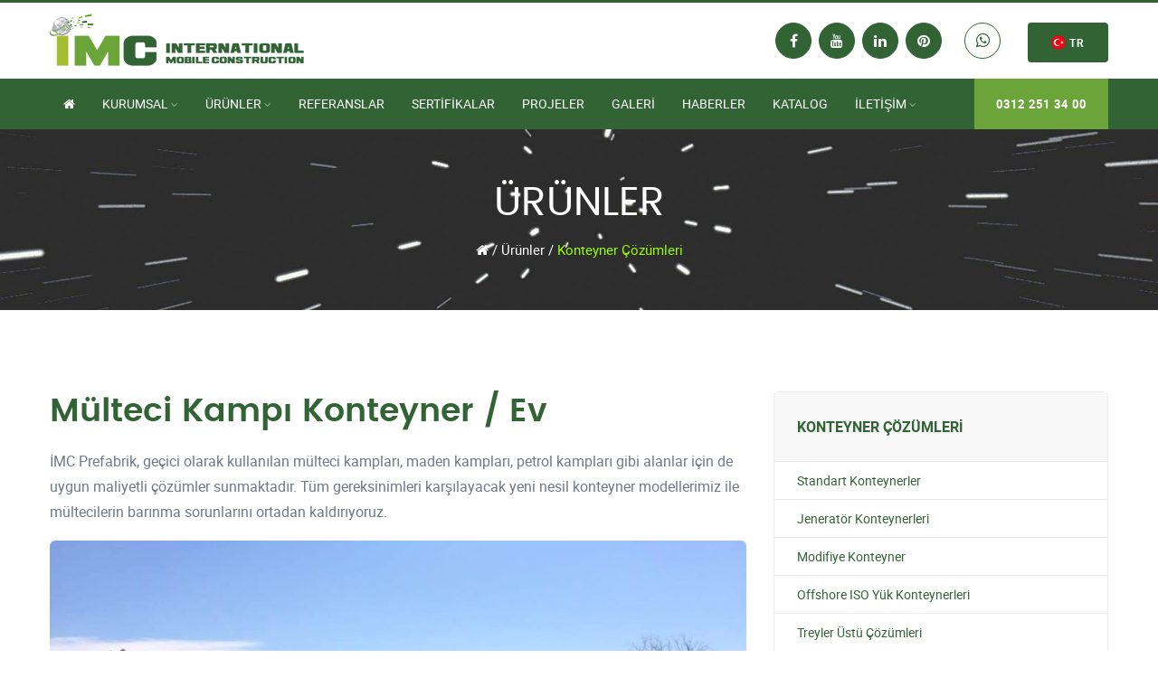

--- FILE ---
content_type: text/html; charset=UTF-8
request_url: https://www.imcprefabrik.com/urun-8/multeci-kampi-konteyner-cozumleri
body_size: 5286
content:
<!DOCTYPE html>
<html lang="tr">
<head>
<title>Mülteci Kampı Konteyner Çözümleri</title>
<meta name="description" content="İMC Prefabrik, geçici olarak kullanılan mülteci kampları, maden kampları, petrol kampları gibi alanlar için de uygun maliyetli çözümler sunmaktadır. Tüm gereksinimleri karşılayacak yeni nesil konteyner modellerimiz ile mültecilerin barınma sorunlarını ortadan kaldırıyoruz.">
<meta charset="utf-8" />
<meta name="viewport" content="width=device-width, initial-scale=1.0" />
<meta name="robots" content="index,follow"/>
<base href="https://www.imcprefabrik.com/" />
<link rel="canonical" href="https://www.imcprefabrik.com/urun-8/multeci-kampi-konteyner-cozumleri" />
<link rel="alternate" hreflang="en" href="https://www.imcprefabrik.com/en/product-detail-8/refugee-camp-container-shelters" />
<link rel="icon" href="image/favicon.png" type="image/png" sizes="16x16">
<link rel="stylesheet" type="text/css" href="css/vendor.bundle.css">
<link id="style-css" rel="stylesheet" type="text/css" href="css/style.css">
<meta name="google-site-verification" content="nC1mi7jZ9nc-rrh2t1ubzsj60WfAVvHqcCwARrYoTXc" /></head>
<body class="site-body style-v1">
<header class="site-header header-s2 is-sticky">
<div class="navbar navbar-primary">
<div class="container">
<a class="navbar-brand" href="anasayfa">
<img class="logo" alt="IMC Prefabrik Konteyner" src="image/logo.png" srcset="image/logo2x.png 2x"></a>
<div class="header-top">
<ul class="social social-s2">
<li><a rel="nofollow" target="_blank" href="https://www.facebook.com/imckon/"><em class="fa fa-facebook" aria-hidden="true"></em></a></li>	
	
<li><a rel="nofollow" target="_blank" href="https://www.youtube.com/channel/UCNdOMzjQGf0a5nDstsVF41g"><em class="fa fa-youtube" aria-hidden="true"></em></a></li>	
	
<li><a rel="nofollow" target="_blank" href="https://www.linkedin.com/in/osman-%C3%A7etinkaya-87146212b/?originalSubdomain=tr"><em class="fa fa-linkedin" aria-hidden="true"></em></a></li>	
<li><a rel="nofollow" target="_blank" href="https://www.pinterest.jp/07k8d907nm2wtzjlba8pp0g7ni7561/"><em class="fa fa-pinterest" aria-hidden="true"></em></a></li>	</ul>
<ul class="top-contact hidden-xs hidden-sm hidden-md">
<li class="t-phone t-phone1">
<span><a target="_blank" href="https://api.whatsapp.com/send?phone=90 541 840 66 09&text=Merhaba, bir konuda yardımınıza ihtiyacım var."><em class="fa fa-whatsapp" aria-hidden="true"></em></a></span></li></ul>
<div class="btn-group">                    
<button class="btn dropdown-toggle" data-toggle="dropdown">
<img src="image/tr.png" alt="Türkçe" title="Türkçe">
<span>TR</span></button>
<ul class="dropdown-menu" style="left:-10px;min-width:50px;">
<li><a href="javascript:void(0)"><button style="padding:5px 25px 5px 10px;" class="btn" type="button" name="Türkçe"><img src="image/tr.png" alt="Türkçe" title="Türkçe" /> TR</button></a></li>
<li><a href="en/product-detail-8/refugee-camp-container-shelters"><button style="padding:5px 25px 5px 10px;" class="btn" type="button" name="English"><img src="image/en.png" alt="English" title="English" /> EN</button></a></li></ul></div></div>
<div class="navbar-header">
<button type="button" class="navbar-toggle collapsed" data-toggle="collapse" data-target="#mainnav" aria-expanded="false">
<span class="sr-only">Menu</span>
<span class="icon-bar"></span>
<span class="icon-bar"></span>
<span class="icon-bar"></span>
</button>
<div class="quote-btn"><a class="btn" target="_blank" href="https://api.whatsapp.com/send?phone=90 541 840 66 09&text=Merhaba, bir konuda yardımınıza ihtiyacım var."><em class="fa fa-whatsapp" aria-hidden="true"></em> Whatsapp</a></div></div>
<nav class="navbar-collapse collapse" id="mainnav">
<ul class="nav navbar-nav">
<li class="dropdown megamenu megamenu-short"><a href="anasayfa"><em class="fa fa-home" aria-hidden="true"></em></a></li>
<li class='dropdown'><a href="sayfa-1/kurumsal">Kurumsal</a><ul class="dropdown-menu">
<li><a href="alt-sayfa-7/cevre-politikamiz">Çevre Politikamız</a></li><li><a href="alt-sayfa-9/bilgi-guvenligi-politikamiz">Bilgi Güvenliği Politikamız</a></li><li><a href="alt-sayfa-8/isg-politikamiz">İSG Politikamız</a></li><li><a href="alt-sayfa-3/kalite-politikamiz">Kalite Politikamız</a></li><li><a href="alt-sayfa-1/vizyonumuz">Vizyonumuz</a></li><li><a href="alt-sayfa-2/misyonumuz">Misyonumuz</a></li><li><a href="alt-sayfa-5/temel-degerlerimiz">Temel Değerlerimiz</a></li><li><a href="alt-sayfa-4/faaliyet-alanlarimiz">Faaliyet Alanlarımız</a></li><li><a href="alt-sayfa-6/tanitim-videolarimiz">Tanıtım Videolarımız</a></li></ul></li>
<li class="dropdown megamenu">
<a href="urunler">Ürünler</a>
<ul class="dropdown-menu dropdown-megamenu">
<li class="dropdown megamenu-container">
<div class="row">
<div class="col-sm-12 col-md-12">
<ul class="col-sm-3">
<li class='megamenu-header'><a href="kategori-4/konteyner-cozumleri">Konteyner Çözümleri</a></li><li><a href="urun-5/standart-yuk-konteynerler">Standart Konteynerler</a></li><li><a href="urun-7/jenerator-konteynerleri">Jeneratör Konteynerleri</a></li><li><a href="urun-14/modifiye-konteyner">Modifiye Konteyner</a></li><li><a href="urun-6/offshore-iso-yuk-konteynerleri-kargo-konteyner">Offshore ISO Yük Konteynerleri</a></li><li><a href="urun-3/treyler-ustu-cozumleri">Treyler Üstü Çözümleri</a></li><li><a href="urun-4/petrol-kampi-kamp-konteynerleri">Petrol Kampı / Kamp Konteynerleri</a></li><li><a href="urun-8/multeci-kampi-konteyner-cozumleri">Mülteci Kampı Konteyner / Ev</a></li><li><a href="urun-13/katlanir-konteyner">Katlanır Konteyner</a></li></ul><ul class="col-sm-3">
<li class='megamenu-header'><a href="kategori-2/mobil-cozumler">Mobil Çözümler</a></li><li><a href="urun-1/mobil-tasinabilir-sahra-hastanesi">Mobil (Taşınabilir) Sahra Hastanesi</a></li><li><a href="urun-10/expandable-acilabilir-konteynerler">Açılabilir Konteynerler</a></li><li><a href="urun-9/mobil-klinikler">Mobil Klinikler</a></li></ul><ul class="col-sm-3">
<li class='megamenu-header'><a href="kategori-1/prefabrik-yapi-cozumleri">Prefabrik Yapı Çözümleri</a></li><li><a href="urun-11/prefabrik-konteyner-ev">Prefabrik Konteyner Ev</a></li><li><a href="urun-12/prefabrik-villa">Prefabrik Villa</a></li></ul><ul class="col-sm-3">
<li class='megamenu-header'><a href="kategori-3/moduler-kabinler">Modüler Kabinler</a></li></ul><ul class="col-sm-3">
<li class='megamenu-header'><a href="kategori-5/askeri-konteynerler">Askeri Konteynerler</a></li><li><a href="urun-2/askeri-konteyner">Askeri Konteynerler</a></li></ul></div></div></li></ul></li>
<li><a href="referanslar">Referanslar</a></li>
<li><a href="sertifikalar">Sertifikalar</a></li>
<li><a href="projeler">Projeler</a></li>
<li><a href="galeri">Galeri</a></li>
<li><a href="haberler">Haberler</a></li>
<li><a target="_blank" href="katalog/imc.pdf">Katalog</a></li>
<li class="dropdown"><a href="iletisim">İletişim</a>
<ul class="dropdown-menu">
<li><a href="ik">İş Başvuru Formu</a></li></ul></li>
<li class="quote-btn"><a class="btn" href="tel:0312 251 34 00">0312 251 34 00</a></li></ul></nav></div></div>
<div class="banner banner-static">
<div class="container">
<div class="content row">
<div class="imagebg"><img src="uploads/header/urun/urun.jpg" alt="Mülteci Kampı Konteyner / Ev"></div>
<div class="banner-text">
<h1 class="page-title">Ürünler</h1>
<p class="page-breadcrumb"><a href="anasayfa"><em class="fa fa-home" aria-hidden="true"></em></a> / <a href="urunler">Ürünler</a> / <span class='current'><a href="kategori-4/konteyner-cozumleri">Konteyner Çözümleri</a></span></p></div></div></div></div></header>
<div class="section section-contents section-products single-product section-pad">
<div class="container">
<div class="content row">
<div class="products-details row">
<div class="col-md-8 res-m-bttm">
<h1>Mülteci Kampı Konteyner / Ev</h1>
<p>İMC Prefabrik, geçici olarak kullanılan mülteci kampları, maden kampları, petrol kampları gibi alanlar için de uygun maliyetli çözümler sunmaktadır. Tüm gereksinimleri karşılayacak yeni nesil konteyner modellerimiz ile mültecilerin barınma sorunlarını ortadan kaldırıyoruz.</p>
<p><img alt="Mülteci Kampı Konteyner / Ev" src="uploads/urunler/multeci-kampi.jpg" ></p>
<p>
	M&uuml;lteci kampları genelde konteyner ve prefabrik yapı sistemleri kullanılarak inşa edilir. Prefabrik yapı sistemi ile kurulan m&uuml;lteci kampları kullanım ihtiyacı sona erdiğinde demonte edilerek paketlenebilir ve yeniden farklı bir lokasyonda monte edilerek yeniden kullanılabilir. Konteyner olarak yapılan m&uuml;lteci kampları ise &ccedil;ok daha hızlı kurulup s&ouml;k&uuml;lebilir ve alternatiflerine g&ouml;re &ccedil;ok daha fazla tekrar kullanılabilir.</p>
<h3>
	Kullanım Alanları</h3>
<ul>
	<li>
		&bull; Doğal Afetler (Deprem, Sel, Volkan, Tsunami)</li>
	<li>
		&bull; Hastalık Salgınları (H1N1, H5N1, Kuş Gribi, Ebola, SARS)</li>
	<li>
		&bull; End&uuml;striyel Olaylar (Petrol sızıntısı, N&uuml;kleer, Yangınlar, Biyolojik)</li>
	<li>
		&bull; İnsani Olaylar ve Durumlar (M&uuml;lteciler, Bitki Yetmezliği)</li>
	<li>
		&bull; G&uuml;venliği Teşkil Eden Durumlar (Ter&ouml;rizm, Sivil İsyan, vs.)</li>
	<li>
		&bull; Dini, Sportif ve Sosyal Etkinlikler (Hac, Spor Etkinlikleri, B&uuml;y&uuml;k Sosyal Etkinlikler, vb)</li>
</ul>
</div>
<div class="col-md-4">
<div class="sidebar-right">
<div class="wgs-box wgs-menus">
<div class="wgs-content">
<ul class="list list-grouped">
<li class="list-heading">
<span><a href="kategori-4/konteyner-cozumleri">Konteyner Çözümleri</a></span>
<ul><li><a href="urun-5/standart-yuk-konteynerler">Standart Konteynerler</a></li><li><a href="urun-7/jenerator-konteynerleri">Jeneratör Konteynerleri</a></li><li><a href="urun-14/modifiye-konteyner">Modifiye Konteyner</a></li><li><a href="urun-6/offshore-iso-yuk-konteynerleri-kargo-konteyner">Offshore ISO Yük Konteynerleri</a></li><li><a href="urun-3/treyler-ustu-cozumleri">Treyler Üstü Çözümleri</a></li><li><a href="urun-4/petrol-kampi-kamp-konteynerleri">Petrol Kampı / Kamp Konteynerleri</a></li><li class='current'><a href="urun-8/multeci-kampi-konteyner-cozumleri">Mülteci Kampı Konteyner / Ev</a></li><li><a href="urun-13/katlanir-konteyner">Katlanır Konteyner</a></li></ul></li><li class="list-heading">
<span><a href="kategori-2/mobil-cozumler">Mobil Çözümler</a></span>
<ul><li><a href="urun-1/mobil-tasinabilir-sahra-hastanesi">Mobil (Taşınabilir) Sahra Hastanesi</a></li><li><a href="urun-10/expandable-acilabilir-konteynerler">Açılabilir Konteynerler</a></li><li><a href="urun-9/mobil-klinikler">Mobil Klinikler</a></li></ul></li><li class="list-heading">
<span><a href="kategori-1/prefabrik-yapi-cozumleri">Prefabrik Yapı Çözümleri</a></span>
<ul><li><a href="urun-11/prefabrik-konteyner-ev">Prefabrik Konteyner Ev</a></li><li><a href="urun-12/prefabrik-villa">Prefabrik Villa</a></li></ul></li><li class="list-heading">
<span><a href="kategori-3/moduler-kabinler">Modüler Kabinler</a></span>
<ul></ul></li><li class="list-heading">
<span><a href="kategori-5/askeri-konteynerler">Askeri Konteynerler</a></span>
<ul><li><a href="urun-2/askeri-konteyner">Askeri Konteynerler</a></li></ul></li></ul></div></div>
<div class="wgs-box boxed">
<h3 class="wgs-heading">Müşteri Hizmetleri</h3>
<div class="wgs-content">
<p><img src="image/iletisim.png" alt="Müşteri Hizmetleri"></p>
<p>Ürünlerimiz hakkında detaylı bilgi için satış temsilcimizle iletişime geçebilirsiniz.</p>
<p><a href="tel:0312 251 34 00" class="btn btn-full">0312 251 34 00</a></p></div></div></div></div></div></div></div></div>    
<div class="call-action bg-primary">
<div class="cta-block">
<div class="container">
<div class="content row">
<div class="cta-sameline">
<h3>Daha fazla bilgiye mi ihtiyacınız var?</h3>
<p>Hizmetlerimiz ve çözümlerimiz hakkında Whatsapp'tan bize yazabilir ve hızlı destek alabilirsiniz.</p>
<a class="btn btn-outline" target="_blank" href="https://api.whatsapp.com/send?phone=90 541 840 66 09&text=Merhaba, bir konuda yardımınıza ihtiyacım var.">Whatsapp</a></div></div></div></div></div>
<div class="footer-widget section-pad">
<div class="container">
<div class="row">
<div class="widget-row row">
<div class="footer-col col-md-3 col-sm-6 res-m-bttm">
<div class="wgs wgs-footer wgs-text">
<div class="wgs-content">
<p><img src="image/logo-light.png" srcset="image/logo-light2x.png 2x" alt="IMC Prefabrik"></p>
<p>Saray Mah. 45. Sk. Saraykent Sanayi Bölgesi No: 1/B 06980, Kahramankazan/Ankara<br>
<em class="fa fa-phone" aria-hidden="true"></em> 0312 251 34 00<br>
<em class="fa fa-phone" aria-hidden="true"></em> 0312 438 04 62<br><em class="fa fa-mobile" aria-hidden="true"></em> 0541 840 66 09<br><em class="fa fa-fax" aria-hidden="true"></em> 0312 251 34 01</p>
<ul class="social">
<li><a rel="nofollow" target="_blank" href="https://www.facebook.com/imckon/"><em class="fa fa-facebook" aria-hidden="true"></em></a></li>	
	
<li><a rel="nofollow" target="_blank" href="https://www.youtube.com/channel/UCNdOMzjQGf0a5nDstsVF41g"><em class="fa fa-youtube" aria-hidden="true"></em></a></li>	
	
<li><a rel="nofollow" target="_blank" href="https://www.linkedin.com/in/osman-%C3%A7etinkaya-87146212b/?originalSubdomain=tr"><em class="fa fa-linkedin" aria-hidden="true"></em></a></li>	
<li><a rel="nofollow" target="_blank" href="https://www.pinterest.jp/07k8d907nm2wtzjlba8pp0g7ni7561/"><em class="fa fa-pinterest" aria-hidden="true"></em></a></li></ul></div></div></div>
<div class="footer-col col-md-2 col-sm-6 col-md-offset-1 res-m-bttm">
<div class="wgs wgs-footer wgs-menu">
<h5 class="wgs-title">Hızlı Erişim</h5>
<div class="wgs-content">
<ul class="menu">
<li><a href="urunler">Ürünler</a></li>
<li><a href="referanslar">Referanslar</a></li>
<li><a href="sertifikalar">Sertifikalar</a></li>
<li><a href="projeler">Projeler</a></li>
<li><a href="galeri">Galeri</a></li>							
<li><a href="haberler">Haberler</a></li>		
<li><a href="iletisim">İletişim</a></li>
<li><a href="ik">İş Başvuru Formu</a></li></ul></div></div></div>
<div class="footer-col col-md-3 col-sm-6 res-m-bttm">
<div class="wgs wgs-footer wgs-menu">
<h5 class='wgs-title'><a href="kategori-4/konteyner-cozumleri">Konteyner Çözümleri</a></h5><div class="wgs-content">
<ul class="menu">
<li><a href="urun-5/standart-yuk-konteynerler">Standart Konteynerler</a></li><li><a href="urun-7/jenerator-konteynerleri">Jeneratör Konteynerleri</a></li><li><a href="urun-14/modifiye-konteyner">Modifiye Konteyner</a></li><li><a href="urun-6/offshore-iso-yuk-konteynerleri-kargo-konteyner">Offshore ISO Yük Konteynerleri</a></li><li><a href="urun-3/treyler-ustu-cozumleri">Treyler Üstü Çözümleri</a></li><li><a href="urun-4/petrol-kampi-kamp-konteynerleri">Petrol Kampı / Kamp Konteynerleri</a></li><li><a href="urun-8/multeci-kampi-konteyner-cozumleri">Mülteci Kampı Konteyner / Ev</a></li><li><a href="urun-13/katlanir-konteyner">Katlanır Konteyner</a></li></ul></div></div></div><div class="footer-col col-md-3 col-sm-6 res-m-bttm">
<div class="wgs wgs-footer wgs-menu">
<h5 class='wgs-title'><a href="kategori-2/mobil-cozumler">Mobil Çözümler</a></h5><div class="wgs-content">
<ul class="menu">
<li><a href="urun-1/mobil-tasinabilir-sahra-hastanesi">Mobil (Taşınabilir) Sahra Hastanesi</a></li><li><a href="urun-10/expandable-acilabilir-konteynerler">Açılabilir Konteynerler</a></li><li><a href="urun-9/mobil-klinikler">Mobil Klinikler</a></li></ul></div></div></div></div></div></div></div>
<div class="copyright">
<div class="container">
<div class="row">
<div class="site-copy col-sm-7">
<p>2020 &copy; Tüm Hakları Saklıdır. <a href="anasayfa">IMC Prefabrik</a></p></div>
<div class="site-by col-sm-5 al-right">
<p>Web Yazılım <a rel="nofollow" target="_blank" href="https://www.diyalogwebtasarim.com/"> | diyalog</a></p></div></div></div></div>
<script src="js/jquery.bundle.js"></script>
<script src="js/script.js"></script>
</body></html>


--- FILE ---
content_type: text/javascript
request_url: https://www.imcprefabrik.com/js/script.js
body_size: 2788
content:
// 
! function(e) {
	"use strict";

	function a() {
		return l.width()
	}

	function s(e, a) {
		var s = e;
		!0 === (!0 === a || "open" === a || 1 === a) ? s.slideDown(600) : (s.slideUp(500), s.find("li.nav-opened").removeClass("nav-opened").children("ul").slideUp(300))
	}

	function t() {
		l.width() > 767 ? (m.removeClass("nav-mobile"), m.find(".has-children").removeClass("nav-opened").removeClass("rollover").children("ul").removeAttr("style")) : m.addClass("nav-mobile")
	}
	var l = e(window),
	n = e("body");
	"ontouchstart" in document.documentElement || n.addClass("no-touch");
	var i = a();
	l.on("resize", function() {
		i = a()
	});
	var r = e(".is-sticky");
	if (r.length > 0) {
		var o = e("#mainnav").offset();
		l.scroll(function() {
			var e = l.scrollTop();
			l.width() > 991 && e > o.top + 4 ? r.hasClass("has-fixed") || r.addClass("has-fixed") : r.hasClass("has-fixed") && r.removeClass("has-fixed")
		})
	}
	var c = e("#slider");
	c.length > 0 && c.carousel({
		interval: 6e3,
		pause: "null"
	});
	var d = e(".has-carousel");
	d.length > 0 && d.each(function() {
		var a = e(this),
		s = a.data("items") ? a.data("items") : 4,
		t = s >= 3 ? 3 : s,
		l = t >= 2 ? 2 : t,
		n = a.data("delay") ? a.data("delay") : 4e3,
		i = !!a.data("auto"),
		r = !!a.data("loop"),
		o = !!a.data("dots"),
		c = !!a.data("navs"),
		d = a.data("margin") ? a.data("margin") : 30;
		a.owlCarousel({
			navText: ["<i class='fa fa-chevron-left'></i>", "<i class='fa fa-chevron-right'></i>"],
			items: s,
			loop: r,
			nav: c,
			dots: o,
			margin: d,
			autoplay: i,
			autoplayTimeout: n,
			autoplaySpeed: 700,
			responsive: {
				0: {
					items: 1
				},
				480: {
					items: l
				},
				768: {
					items: t
				},
				1170: {
					items: s
				}
			}
		})
	});
	var h = e(".logo-carousel");
	h.length > 0 && h.owlCarousel({
		items: 5,
		loop: !0,
		margin: 30,
		responsive: {
			0: {
				items: 2
			},
			379: {
				items: 3
			},
			720: {
				items: 4
			},
			1280: {
				items: 6
			}
		}
	});
	var u = e(".has-parallax");
	u.length > 0 && u.each(function() {
		e(this).parallaxie({
			speed: .3,
			offset: 0
		})
	});
	var v = window.location.href,
	f = v.split("#"),
	g = e(".nav li a");
	g.length > 0 && g.each(function() {
		v === this.href && "" !== f[1] && e(this).closest("li").addClass("active").parent().closest("li").addClass("active")
	});
	var m = e("#mainnav"),
	p = e(".navbar"),
	C = m.find("li"),
	y = m.find("a");
	t(), l.on("resize", function() {
		t()
	}), C.has("ul").addClass("has-children"), C.on({
		mouseenter: function() {
			e(this).addClass("rollover")
		},
		mouseleave: function() {
			e(this).removeClass("rollover")
		}
	}), y.on("click touchstart", function(a) {
		var t = e(this),
		l = t.parent(),
		n = t.attr("href");
		return "click" === a.type && i > 767 || (l.hasClass("has-children") ? l.hasClass("nav-opened") ? (l.removeClass("nav-opened"), "#" !== n || (s(l.children("ul"), "close"), !1)) : (l.addClass("nav-opened"), l.siblings().removeClass("nav-opened"), s(l.siblings().children("ul"), "close"), setTimeout(function() {
			s(l.children("ul"), "open")
		}, 150), !1) : "#" !== n && void 0)
	});
	var w = e(".scroll-to");
	w.length > 0 && w.on("click", function() {
		var a = i >= 992 ? p.height() - 10 : 0;
		return e("html, body").animate({
			scrollTop: e(e.attr(this, "href")).offset().top - a
		}, 1200), !1
	});
	var x = e('.nav li a[href^="#"]');
	x.length > 0 && n.hasClass("site-onepage") && x.on("click", function(a) {
		if (location.pathname.replace(/^\//, "") === this.pathname.replace(/^\//, "") || location.hostname === this.hostname) {
			var s = e(this.hash),
			t = !!this.hash.slice(1) && e("[name=" + this.hash.slice(1) + "]"),
			l = i >= 992 ? p.height() - 10 : 0;
			(s = s.length ? s : t).length && (e("html,body").animate({
				scrollTop: s.offset().top - l
			}, 1200), i < 768 && (p.find(".navbar-toggle").addClass("collapsed"), p.find(".navbar-collapse").collapse("hide")))
		}
		a.preventDefault()
	}), n.scrollspy({
		target: "#mainnav",
		offset: 80
	});
	var k = e(".map-holder");
	if (k.length > 0) {
		new GMaps({
			div: "#gmap",
			lat: -12.043333,
			lng: -77.028333
		});
		k.on("click", function() {
			e(this).children().css("pointer-events", "auto")
		}), k.on("mouseleave", function() {
			e(this).children().css("pointer-events", "none")
		})
	}
	var T = e(".imagebg");
	T.length > 0 && T.each(function() {
		var a = e(this),
		s = a.parent(),
		t = a.data("overlay"),
		l = a.children("img").attr("src"),
		n = void 0 !== t && "" !== t && t.split("-");
		void 0 !== l && "" !== l && (s.hasClass("has-bg-image") || s.addClass("has-bg-image"), "" !== n && "dark" === n[0] && (s.hasClass("light") || s.addClass("light")), a.css("background-image", 'url("' + l + '")').addClass("bg-image-loaded"))
	});
	var j = e(".gallery-filter ul"),
	D = e(".filter-menu li");
	D.length > 0 && (D.on("click", function() {
		D.removeClass("active"), e(this).addClass("active")
	}), l.on("load", function() {
		j.filterizr({
			delay: 25
		})
	}));
	var A = e(".gallery-lightbox");
	A.length > 0 && A.magnificPopup({
		delegate: "a",
		type: "image",
		gallery: {
			enabled: !0
		},
		image: {
			titleSrc: function(e) {
				var a = "",
				s = e.el.find("img").attr("title"),
				t = e.el.find("img").attr("alt");
				return void 0 !== s && "" !== s && (a += s), void 0 !== t && "" !== t && (void 0 === s || "" === s ? a += t : a = a + "<small>" + t + "</small>"), "" === a && (a = e.el.attr("title")), a
			}
		},
		zoom: {
			enabled: !0
		}
	});
	var F = e(".single-lightbox");
	F.length > 0 && F.magnificPopup({
		gallery: {
			enabled: !0
		},
		type: "image"
	});
	var S = e("#contact-us"),
	U = e("#quote-request"),
	P = e(".g-recaptcha");
	if (U.length > 0 || S.length > 0) {
		if (!e().validate || !e().ajaxSubmit) return console.log("quoteForm: jQuery Form or Form Validate not Defined."), !0;
		var z = P.length > 0,
		H = "Please confirm captcha to proceed.";
		if (U.length > 0) {
			var q = U.find(".form-results");
			U.validate({
				ignore: [],
				invalidHandler: function() {
					q.slideUp(400)
				},
				submitHandler: function(a) {
					!0 !== z || grecaptcha.getResponse() ? (q.slideUp(400), e(a).ajaxSubmit({
						target: q,
						dataType: "json",
						success: function(s) {
							var t = "error" === s.result ? "alert-danger" : "alert-success";
							q.removeClass("alert-danger alert-success").addClass("alert " + t).html(s.message).slideDown(400), "error" !== s.result && (e(a).clearForm(), !0 === z && grecaptcha.reset())
						}
					})) : q.removeClass("alert-danger alert-success").addClass("alert alert-danger").html(H).slideDown(400)
				}
			})
		}
		if (S.length > 0) {
			var B = S.find(".form-results");
			S.validate({
				invalidHandler: function() {
					B.slideUp(400)
				},
				submitHandler: function(a) {
					!0 !== z || grecaptcha.getResponse() ? (B.slideUp(400), e(a).ajaxSubmit({
						target: B,
						dataType: "json",
						success: function(s) {
							var t = "error" === s.result ? "alert-danger" : "alert-success";
							B.removeClass("alert-danger alert-success").addClass("alert " + t).html(s.message).slideDown(400), "error" !== s.result && (e(a).clearForm(), !0 === z && grecaptcha.reset())
						}
					})) : B.removeClass("alert-danger alert-success").addClass("alert alert-danger").html(H).slideDown(400)
				}
			})
		}
	}

	// search click open
	var $btnOn = $("i.on")
	var $dropdown = $(".search-dropdown")
	$btnOn.click(function(e){
		e.stopPropagation();
		$dropdown.addClass("open");

	});

	$('body').click(function(event){
		if (!$(event.target).closest($dropdown).length) {

			if( $dropdown.hasClass("open") ){
				$dropdown.removeClass("open");
			}
		}
	});
}(jQuery);